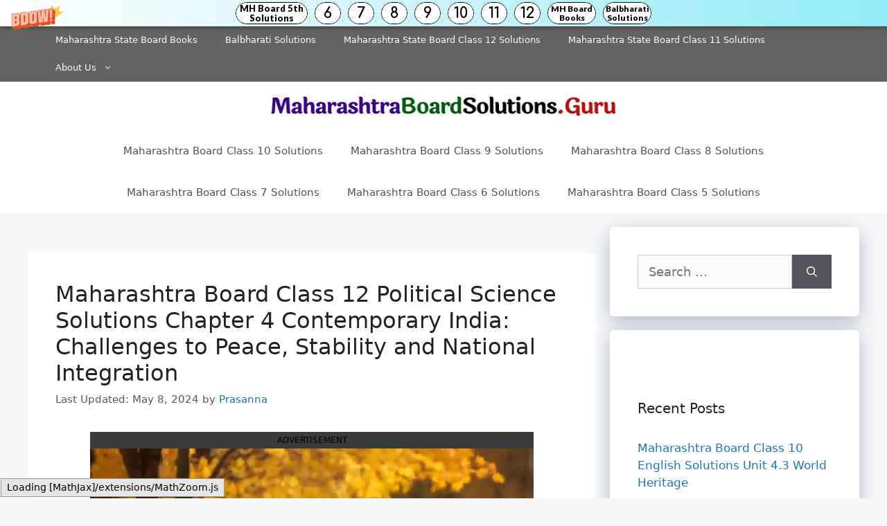

--- FILE ---
content_type: text/html; charset=UTF-8
request_url: https://maharashtraboardsolutions.guru/maharashtra-board-class-12-political-science-solutions-chapter-4/
body_size: 15965
content:
<!DOCTYPE html><html lang="en-US"><head><meta charset="UTF-8"><title>Maharashtra Board Class 12 Political Science Solutions Chapter 4 Contemporary India: Challenges to Peace, Stability and National Integration &#8211; Maharashtra Board Solutions</title><meta name='robots' content='max-image-preview:large' /><style>img:is([sizes="auto" i],[sizes^="auto," i]){contain-intrinsic-size:3000px 1500px}</style><meta name="viewport" content="width=device-width, initial-scale=1"><link rel='dns-prefetch' href='//stats.wp.com' /><link href='https://fonts.gstatic.com' crossorigin='anonymous' rel='preconnect' /><link href='https://fonts.googleapis.com' rel='preconnect' /><link href='https://connect.facebook.net' rel='preconnect' /><link href='https://www.google-analytics.com' rel='preconnect' /><link href='https://www.googletagmanager.com' rel='preconnect' /><link rel="alternate" type="application/rss+xml" title="Maharashtra Board Solutions &raquo; Feed" href="https://maharashtraboardsolutions.guru/feed/" /><link rel="alternate" type="application/rss+xml" title="Maharashtra Board Solutions &raquo; Comments Feed" href="https://maharashtraboardsolutions.guru/comments/feed/" /><link rel='stylesheet' id='wp-block-library-css' href='https://maharashtraboardsolutions.guru/wp-includes/css/dist/block-library/style.min.css' media='all' /><link rel='stylesheet' id='mediaelement-css' href='https://maharashtraboardsolutions.guru/wp-includes/js/mediaelement/mediaelementplayer-legacy.min.css' media='all' /><link rel='stylesheet' id='wp-mediaelement-css' href='https://maharashtraboardsolutions.guru/wp-includes/js/mediaelement/wp-mediaelement.min.css' media='all' /><style id='jetpack-sharing-buttons-style-inline-css'>.jetpack-sharing-buttons__services-list{display:flex;flex-direction:row;flex-wrap:wrap;gap:0;list-style-type:none;margin:5px;padding:0}.jetpack-sharing-buttons__services-list.has-small-icon-size{font-size:12px}.jetpack-sharing-buttons__services-list.has-normal-icon-size{font-size:16px}.jetpack-sharing-buttons__services-list.has-large-icon-size{font-size:24px}.jetpack-sharing-buttons__services-list.has-huge-icon-size{font-size:36px}@media print{.jetpack-sharing-buttons__services-list{display:none!important}}.editor-styles-wrapper .wp-block-jetpack-sharing-buttons{gap:0;padding-inline-start:0}ul.jetpack-sharing-buttons__services-list.has-background{padding:1.25em 2.375em}</style><style id='classic-theme-styles-inline-css'>/*! This file is auto-generated */
.wp-block-button__link{color:#fff;background-color:#32373c;border-radius:9999px;box-shadow:none;text-decoration:none;padding:calc(.667em + 2px) calc(1.333em + 2px);font-size:1.125em}.wp-block-file__button{background:#32373c;color:#fff;text-decoration:none}</style><style id='global-styles-inline-css'>:root{--wp--preset--aspect-ratio--square:1;--wp--preset--aspect-ratio--4-3:4/3;--wp--preset--aspect-ratio--3-4:3/4;--wp--preset--aspect-ratio--3-2:3/2;--wp--preset--aspect-ratio--2-3:2/3;--wp--preset--aspect-ratio--16-9:16/9;--wp--preset--aspect-ratio--9-16:9/16;--wp--preset--color--black:#000;--wp--preset--color--cyan-bluish-gray:#abb8c3;--wp--preset--color--white:#fff;--wp--preset--color--pale-pink:#f78da7;--wp--preset--color--vivid-red:#cf2e2e;--wp--preset--color--luminous-vivid-orange:#ff6900;--wp--preset--color--luminous-vivid-amber:#fcb900;--wp--preset--color--light-green-cyan:#7bdcb5;--wp--preset--color--vivid-green-cyan:#00d084;--wp--preset--color--pale-cyan-blue:#8ed1fc;--wp--preset--color--vivid-cyan-blue:#0693e3;--wp--preset--color--vivid-purple:#9b51e0;--wp--preset--color--contrast:var(--contrast);--wp--preset--color--contrast-2:var(--contrast-2);--wp--preset--color--contrast-3:var(--contrast-3);--wp--preset--color--base:var(--base);--wp--preset--color--base-2:var(--base-2);--wp--preset--color--base-3:var(--base-3);--wp--preset--color--accent:var(--accent);--wp--preset--gradient--vivid-cyan-blue-to-vivid-purple:linear-gradient(135deg,rgba(6,147,227,1) 0%,#9b51e0 100%);--wp--preset--gradient--light-green-cyan-to-vivid-green-cyan:linear-gradient(135deg,#7adcb4 0%,#00d082 100%);--wp--preset--gradient--luminous-vivid-amber-to-luminous-vivid-orange:linear-gradient(135deg,rgba(252,185,0,1) 0%,rgba(255,105,0,1) 100%);--wp--preset--gradient--luminous-vivid-orange-to-vivid-red:linear-gradient(135deg,rgba(255,105,0,1) 0%,#cf2e2e 100%);--wp--preset--gradient--very-light-gray-to-cyan-bluish-gray:linear-gradient(135deg,#eee 0%,#a9b8c3 100%);--wp--preset--gradient--cool-to-warm-spectrum:linear-gradient(135deg,#4aeadc 0%,#9778d1 20%,#cf2aba 40%,#ee2c82 60%,#fb6962 80%,#fef84c 100%);--wp--preset--gradient--blush-light-purple:linear-gradient(135deg,#ffceec 0%,#9896f0 100%);--wp--preset--gradient--blush-bordeaux:linear-gradient(135deg,#fecda5 0%,#fe2d2d 50%,#6b003e 100%);--wp--preset--gradient--luminous-dusk:linear-gradient(135deg,#ffcb70 0%,#c751c0 50%,#4158d0 100%);--wp--preset--gradient--pale-ocean:linear-gradient(135deg,#fff5cb 0%,#b6e3d4 50%,#33a7b5 100%);--wp--preset--gradient--electric-grass:linear-gradient(135deg,#caf880 0%,#71ce7e 100%);--wp--preset--gradient--midnight:linear-gradient(135deg,#020381 0%,#2874fc 100%);--wp--preset--font-size--small:13px;--wp--preset--font-size--medium:20px;--wp--preset--font-size--large:36px;--wp--preset--font-size--x-large:42px;--wp--preset--spacing--20:.44rem;--wp--preset--spacing--30:.67rem;--wp--preset--spacing--40:1rem;--wp--preset--spacing--50:1.5rem;--wp--preset--spacing--60:2.25rem;--wp--preset--spacing--70:3.38rem;--wp--preset--spacing--80:5.06rem;--wp--preset--shadow--natural:6px 6px 9px rgba(0,0,0,.2);--wp--preset--shadow--deep:12px 12px 50px rgba(0,0,0,.4);--wp--preset--shadow--sharp:6px 6px 0px rgba(0,0,0,.2);--wp--preset--shadow--outlined:6px 6px 0px -3px rgba(255,255,255,1),6px 6px rgba(0,0,0,1);--wp--preset--shadow--crisp:6px 6px 0px rgba(0,0,0,1)}:root :where(.is-layout-flow)>:first-child{margin-block-start:0}:root :where(.is-layout-flow)>:last-child{margin-block-end:0}:root :where(.is-layout-flow)>*{margin-block-start:24px;margin-block-end:0}:root :where(.is-layout-constrained)>:first-child{margin-block-start:0}:root :where(.is-layout-constrained)>:last-child{margin-block-end:0}:root :where(.is-layout-constrained)>*{margin-block-start:24px;margin-block-end:0}:root :where(.is-layout-flex){gap:24px}:root :where(.is-layout-grid){gap:24px}body .is-layout-flex{display:flex}.is-layout-flex{flex-wrap:wrap;align-items:center}.is-layout-flex>:is(*,div){margin:0}body .is-layout-grid{display:grid}.is-layout-grid>:is(*,div){margin:0}.has-black-color{color:var(--wp--preset--color--black) !important}.has-cyan-bluish-gray-color{color:var(--wp--preset--color--cyan-bluish-gray) !important}.has-white-color{color:var(--wp--preset--color--white) !important}.has-pale-pink-color{color:var(--wp--preset--color--pale-pink) !important}.has-vivid-red-color{color:var(--wp--preset--color--vivid-red) !important}.has-luminous-vivid-orange-color{color:var(--wp--preset--color--luminous-vivid-orange) !important}.has-luminous-vivid-amber-color{color:var(--wp--preset--color--luminous-vivid-amber) !important}.has-light-green-cyan-color{color:var(--wp--preset--color--light-green-cyan) !important}.has-vivid-green-cyan-color{color:var(--wp--preset--color--vivid-green-cyan) !important}.has-pale-cyan-blue-color{color:var(--wp--preset--color--pale-cyan-blue) !important}.has-vivid-cyan-blue-color{color:var(--wp--preset--color--vivid-cyan-blue) !important}.has-vivid-purple-color{color:var(--wp--preset--color--vivid-purple) !important}.has-contrast-color{color:var(--wp--preset--color--contrast) !important}.has-contrast-2-color{color:var(--wp--preset--color--contrast-2) !important}.has-contrast-3-color{color:var(--wp--preset--color--contrast-3) !important}.has-base-color{color:var(--wp--preset--color--base) !important}.has-base-2-color{color:var(--wp--preset--color--base-2) !important}.has-base-3-color{color:var(--wp--preset--color--base-3) !important}.has-accent-color{color:var(--wp--preset--color--accent) !important}.has-black-background-color{background-color:var(--wp--preset--color--black) !important}.has-cyan-bluish-gray-background-color{background-color:var(--wp--preset--color--cyan-bluish-gray) !important}.has-white-background-color{background-color:var(--wp--preset--color--white) !important}.has-pale-pink-background-color{background-color:var(--wp--preset--color--pale-pink) !important}.has-vivid-red-background-color{background-color:var(--wp--preset--color--vivid-red) !important}.has-luminous-vivid-orange-background-color{background-color:var(--wp--preset--color--luminous-vivid-orange) !important}.has-luminous-vivid-amber-background-color{background-color:var(--wp--preset--color--luminous-vivid-amber) !important}.has-light-green-cyan-background-color{background-color:var(--wp--preset--color--light-green-cyan) !important}.has-vivid-green-cyan-background-color{background-color:var(--wp--preset--color--vivid-green-cyan) !important}.has-pale-cyan-blue-background-color{background-color:var(--wp--preset--color--pale-cyan-blue) !important}.has-vivid-cyan-blue-background-color{background-color:var(--wp--preset--color--vivid-cyan-blue) !important}.has-vivid-purple-background-color{background-color:var(--wp--preset--color--vivid-purple) !important}.has-contrast-background-color{background-color:var(--wp--preset--color--contrast) !important}.has-contrast-2-background-color{background-color:var(--wp--preset--color--contrast-2) !important}.has-contrast-3-background-color{background-color:var(--wp--preset--color--contrast-3) !important}.has-base-background-color{background-color:var(--wp--preset--color--base) !important}.has-base-2-background-color{background-color:var(--wp--preset--color--base-2) !important}.has-base-3-background-color{background-color:var(--wp--preset--color--base-3) !important}.has-accent-background-color{background-color:var(--wp--preset--color--accent) !important}.has-black-border-color{border-color:var(--wp--preset--color--black) !important}.has-cyan-bluish-gray-border-color{border-color:var(--wp--preset--color--cyan-bluish-gray) !important}.has-white-border-color{border-color:var(--wp--preset--color--white) !important}.has-pale-pink-border-color{border-color:var(--wp--preset--color--pale-pink) !important}.has-vivid-red-border-color{border-color:var(--wp--preset--color--vivid-red) !important}.has-luminous-vivid-orange-border-color{border-color:var(--wp--preset--color--luminous-vivid-orange) !important}.has-luminous-vivid-amber-border-color{border-color:var(--wp--preset--color--luminous-vivid-amber) !important}.has-light-green-cyan-border-color{border-color:var(--wp--preset--color--light-green-cyan) !important}.has-vivid-green-cyan-border-color{border-color:var(--wp--preset--color--vivid-green-cyan) !important}.has-pale-cyan-blue-border-color{border-color:var(--wp--preset--color--pale-cyan-blue) !important}.has-vivid-cyan-blue-border-color{border-color:var(--wp--preset--color--vivid-cyan-blue) !important}.has-vivid-purple-border-color{border-color:var(--wp--preset--color--vivid-purple) !important}.has-contrast-border-color{border-color:var(--wp--preset--color--contrast) !important}.has-contrast-2-border-color{border-color:var(--wp--preset--color--contrast-2) !important}.has-contrast-3-border-color{border-color:var(--wp--preset--color--contrast-3) !important}.has-base-border-color{border-color:var(--wp--preset--color--base) !important}.has-base-2-border-color{border-color:var(--wp--preset--color--base-2) !important}.has-base-3-border-color{border-color:var(--wp--preset--color--base-3) !important}.has-accent-border-color{border-color:var(--wp--preset--color--accent) !important}.has-vivid-cyan-blue-to-vivid-purple-gradient-background{background:var(--wp--preset--gradient--vivid-cyan-blue-to-vivid-purple) !important}.has-light-green-cyan-to-vivid-green-cyan-gradient-background{background:var(--wp--preset--gradient--light-green-cyan-to-vivid-green-cyan) !important}.has-luminous-vivid-amber-to-luminous-vivid-orange-gradient-background{background:var(--wp--preset--gradient--luminous-vivid-amber-to-luminous-vivid-orange) !important}.has-luminous-vivid-orange-to-vivid-red-gradient-background{background:var(--wp--preset--gradient--luminous-vivid-orange-to-vivid-red) !important}.has-very-light-gray-to-cyan-bluish-gray-gradient-background{background:var(--wp--preset--gradient--very-light-gray-to-cyan-bluish-gray) !important}.has-cool-to-warm-spectrum-gradient-background{background:var(--wp--preset--gradient--cool-to-warm-spectrum) !important}.has-blush-light-purple-gradient-background{background:var(--wp--preset--gradient--blush-light-purple) !important}.has-blush-bordeaux-gradient-background{background:var(--wp--preset--gradient--blush-bordeaux) !important}.has-luminous-dusk-gradient-background{background:var(--wp--preset--gradient--luminous-dusk) !important}.has-pale-ocean-gradient-background{background:var(--wp--preset--gradient--pale-ocean) !important}.has-electric-grass-gradient-background{background:var(--wp--preset--gradient--electric-grass) !important}.has-midnight-gradient-background{background:var(--wp--preset--gradient--midnight) !important}.has-small-font-size{font-size:var(--wp--preset--font-size--small) !important}.has-medium-font-size{font-size:var(--wp--preset--font-size--medium) !important}.has-large-font-size{font-size:var(--wp--preset--font-size--large) !important}.has-x-large-font-size{font-size:var(--wp--preset--font-size--x-large) !important}:root :where(.wp-block-pullquote){font-size:1.5em;line-height:1.6}</style><link rel='stylesheet' id='generate-style-css' href='https://maharashtraboardsolutions.guru/wp-content/themes/generatepress/assets/css/main.min.css' media='all' /><style id='generate-style-inline-css'>body{background-color:#f7f8f9;color:#222}a{color:#1e73be}a:hover,a:focus,a:active{color:#000}.wp-block-group__inner-container{max-width:1200px;margin-left:auto;margin-right:auto}.site-header .header-image{width:500px}:root{--contrast:#222;--contrast-2:#575760;--contrast-3:#b2b2be;--base:#f0f0f0;--base-2:#f7f8f9;--base-3:#fff;--accent:#1e73be}:root .has-contrast-color{color:var(--contrast)}:root .has-contrast-background-color{background-color:var(--contrast)}:root .has-contrast-2-color{color:var(--contrast-2)}:root .has-contrast-2-background-color{background-color:var(--contrast-2)}:root .has-contrast-3-color{color:var(--contrast-3)}:root .has-contrast-3-background-color{background-color:var(--contrast-3)}:root .has-base-color{color:var(--base)}:root .has-base-background-color{background-color:var(--base)}:root .has-base-2-color{color:var(--base-2)}:root .has-base-2-background-color{background-color:var(--base-2)}:root .has-base-3-color{color:var(--base-3)}:root .has-base-3-background-color{background-color:var(--base-3)}:root .has-accent-color{color:var(--accent)}:root .has-accent-background-color{background-color:var(--accent)}body,button,input,select,textarea{font-family:-apple-system,system-ui,BlinkMacSystemFont,"Segoe UI",Helvetica,Arial,sans-serif,"Apple Color Emoji","Segoe UI Emoji","Segoe UI Symbol";font-size:18px}body{line-height:1.5}.entry-content>[class*=wp-block-]:not(:last-child):not(.wp-block-heading){margin-bottom:1.5em}.main-navigation .main-nav ul ul li a{font-size:14px}.sidebar .widget,.footer-widgets .widget{font-size:17px}h1{font-size:32px}h2{font-size:30px}h3{font-size:25px}h4{font-size:20px}@media (max-width:768px){h1{font-size:31px}h2{font-size:27px}h3{font-size:24px}h4{font-size:22px}h5{font-size:19px}}.top-bar{background-color:#636363;color:#fff}.top-bar a{color:#fff}.top-bar a:hover{color:#303030}.site-header{background-color:#fff}.main-title a,.main-title a:hover{color:#222}.site-description{color:#757575}.mobile-menu-control-wrapper .menu-toggle,.mobile-menu-control-wrapper .menu-toggle:hover,.mobile-menu-control-wrapper .menu-toggle:focus,.has-inline-mobile-toggle #site-navigation.toggled{background-color:rgba(0,0,0,.02)}.main-navigation,.main-navigation ul ul{background-color:#fff}.main-navigation .main-nav ul li a,.main-navigation .menu-toggle,.main-navigation .menu-bar-items{color:#515151}.main-navigation .main-nav ul li:not([class*=current-menu-]):hover>a,.main-navigation .main-nav ul li:not([class*=current-menu-]):focus>a,.main-navigation .main-nav ul li.sfHover:not([class*=current-menu-])>a,.main-navigation .menu-bar-item:hover>a,.main-navigation .menu-bar-item.sfHover>a{color:#7a8896;background-color:#fff}button.menu-toggle:hover,button.menu-toggle:focus{color:#515151}.main-navigation .main-nav ul li[class*=current-menu-]>a{color:#7a8896;background-color:#fff}.navigation-search input[type=search],.navigation-search input[type=search]:active,.navigation-search input[type=search]:focus,.main-navigation .main-nav ul li.search-item.active>a,.main-navigation .menu-bar-items .search-item.active>a{color:#7a8896;background-color:#fff}.main-navigation ul ul{background-color:#eaeaea}.main-navigation .main-nav ul ul li a{color:#515151}.main-navigation .main-nav ul ul li:not([class*=current-menu-]):hover>a,.main-navigation .main-nav ul ul li:not([class*=current-menu-]):focus>a,.main-navigation .main-nav ul ul li.sfHover:not([class*=current-menu-])>a{color:#7a8896;background-color:#eaeaea}.main-navigation .main-nav ul ul li[class*=current-menu-]>a{color:#7a8896;background-color:#eaeaea}.separate-containers .inside-article,.separate-containers .comments-area,.separate-containers .page-header,.one-container .container,.separate-containers .paging-navigation,.inside-page-header{background-color:#fff}.entry-title a{color:#222}.entry-title a:hover{color:#55555e}.entry-meta{color:#595959}.sidebar .widget{background-color:#fff}.footer-widgets{background-color:#fff}.footer-widgets .widget-title{color:#000}.site-info{color:#fff;background-color:#55555e}.site-info a{color:#fff}.site-info a:hover{color:#d3d3d3}.footer-bar .widget_nav_menu .current-menu-item a{color:#d3d3d3}input[type=text],input[type=email],input[type=url],input[type=password],input[type=search],input[type=tel],input[type=number],textarea,select{color:#666;background-color:#fafafa;border-color:#ccc}input[type=text]:focus,input[type=email]:focus,input[type=url]:focus,input[type=password]:focus,input[type=search]:focus,input[type=tel]:focus,input[type=number]:focus,textarea:focus,select:focus{color:#666;background-color:#fff;border-color:#bfbfbf}button,html input[type=button],input[type=reset],input[type=submit],a.button,a.wp-block-button__link:not(.has-background){color:#fff;background-color:#55555e}button:hover,html input[type=button]:hover,input[type=reset]:hover,input[type=submit]:hover,a.button:hover,button:focus,html input[type=button]:focus,input[type=reset]:focus,input[type=submit]:focus,a.button:focus,a.wp-block-button__link:not(.has-background):active,a.wp-block-button__link:not(.has-background):focus,a.wp-block-button__link:not(.has-background):hover{color:#fff;background-color:#3f4047}a.generate-back-to-top{background-color:rgba(0,0,0,.4);color:#fff}a.generate-back-to-top:hover,a.generate-back-to-top:focus{background-color:rgba(0,0,0,.6);color:#fff}:root{--gp-search-modal-bg-color:var(--base-3);--gp-search-modal-text-color:var(--contrast);--gp-search-modal-overlay-bg-color:rgba(0,0,0,.2)}@media (max-width:768px){.main-navigation .menu-bar-item:hover>a,.main-navigation .menu-bar-item.sfHover>a{background:0 0;color:#515151}}.nav-below-header .main-navigation .inside-navigation.grid-container,.nav-above-header .main-navigation .inside-navigation.grid-container{padding:0 20px}.site-main .wp-block-group__inner-container{padding:40px}.separate-containers .paging-navigation{padding-top:20px;padding-bottom:20px}.entry-content .alignwide,body:not(.no-sidebar) .entry-content .alignfull{margin-left:-40px;width:calc(100% + 80px);max-width:calc(100% + 80px)}.rtl .menu-item-has-children .dropdown-menu-toggle{padding-left:20px}.rtl .main-navigation .main-nav ul li.menu-item-has-children>a{padding-right:20px}@media (max-width:768px){.separate-containers .inside-article,.separate-containers .comments-area,.separate-containers .page-header,.separate-containers .paging-navigation,.one-container .site-content,.inside-page-header{padding:30px}.site-main .wp-block-group__inner-container{padding:30px}.inside-top-bar{padding-right:30px;padding-left:30px}.inside-header{padding-right:30px;padding-left:30px}.widget-area .widget{padding-top:30px;padding-right:30px;padding-bottom:30px;padding-left:30px}.footer-widgets-container{padding-top:30px;padding-right:30px;padding-bottom:30px;padding-left:30px}.inside-site-info{padding-right:30px;padding-left:30px}.entry-content .alignwide,body:not(.no-sidebar) .entry-content .alignfull{margin-left:-30px;width:calc(100% + 60px);max-width:calc(100% + 60px)}.one-container .site-main .paging-navigation{margin-bottom:20px}}.is-right-sidebar{width:30%}.is-left-sidebar{width:30%}.site-content .content-area{width:70%}@media (max-width:768px){.main-navigation .menu-toggle,.sidebar-nav-mobile:not(#sticky-placeholder){display:block}.main-navigation ul,.gen-sidebar-nav,.main-navigation:not(.slideout-navigation):not(.toggled) .main-nav>ul,.has-inline-mobile-toggle #site-navigation .inside-navigation>*:not(.navigation-search):not(.main-nav){display:none}.nav-align-right .inside-navigation,.nav-align-center .inside-navigation{justify-content:space-between}}</style><link rel='stylesheet' id='generate-secondary-nav-css' href='https://maharashtraboardsolutions.guru/wp-content/plugins/gp-premium/secondary-nav/functions/css/main.min.css' media='all' /><style id='generate-secondary-nav-inline-css'>.secondary-navigation{background-color:#636363}.secondary-nav-below-header .secondary-navigation .inside-navigation.grid-container,.secondary-nav-above-header .secondary-navigation .inside-navigation.grid-container{padding:0 20px}.secondary-navigation .main-nav ul li a,.secondary-navigation .menu-toggle,.secondary-menu-bar-items .menu-bar-item>a{color:#fff}.secondary-navigation .secondary-menu-bar-items{color:#fff}button.secondary-menu-toggle:hover,button.secondary-menu-toggle:focus{color:#fff}.widget-area .secondary-navigation{margin-bottom:20px}.secondary-navigation ul ul{background-color:#303030;top:auto}.secondary-navigation .main-nav ul ul li a{color:#fff}.secondary-navigation .main-nav ul li:hover>a,.secondary-navigation .main-nav ul li:focus>a,.secondary-navigation .main-nav ul li.sfHover>a,.secondary-menu-bar-items .menu-bar-item:hover>a{color:#fff;background-color:#303030}.secondary-navigation .main-nav ul ul li:hover>a,.secondary-navigation .main-nav ul ul li:focus>a,.secondary-navigation .main-nav ul ul li.sfHover>a{color:#fff;background-color:#474747}.secondary-navigation .main-nav ul li[class*=current-menu-]>a,.secondary-navigation .main-nav ul li[class*=current-menu-]>a:hover,.secondary-navigation .main-nav ul li[class*=current-menu-].sfHover>a{color:#222;background-color:#fff}.secondary-navigation .main-nav ul ul li[class*=current-menu-]>a,.secondary-navigation .main-nav ul ul li[class*=current-menu-]>a:hover,.secondary-navigation .main-nav ul ul li[class*=current-menu-].sfHover>a{color:#fff;background-color:#474747}.secondary-navigation.toggled .dropdown-menu-toggle:before{display:none}@media (max-width:768px){.secondary-menu-bar-items .menu-bar-item:hover>a{background:0 0;color:#fff}}</style><link rel='stylesheet' id='generate-secondary-nav-mobile-css' href='https://maharashtraboardsolutions.guru/wp-content/plugins/gp-premium/secondary-nav/functions/css/main-mobile.min.css' media='all' /><link rel="https://api.w.org/" href="https://maharashtraboardsolutions.guru/wp-json/" /><link rel="alternate" title="JSON" type="application/json" href="https://maharashtraboardsolutions.guru/wp-json/wp/v2/posts/19455" /><link rel="EditURI" type="application/rsd+xml" title="RSD" href="https://maharashtraboardsolutions.guru/xmlrpc.php?rsd" /><meta name="generator" content="WordPress 6.7.4" /><link rel="canonical" href="https://maharashtraboardsolutions.guru/maharashtra-board-class-12-political-science-solutions-chapter-4/" /><link rel='shortlink' href='https://maharashtraboardsolutions.guru/?p=19455' /><link rel="alternate" title="oEmbed (JSON)" type="application/json+oembed" href="https://maharashtraboardsolutions.guru/wp-json/oembed/1.0/embed?url=https%3A%2F%2Fmaharashtraboardsolutions.guru%2Fmaharashtra-board-class-12-political-science-solutions-chapter-4%2F" /><link rel="alternate" title="oEmbed (XML)" type="text/xml+oembed" href="https://maharashtraboardsolutions.guru/wp-json/oembed/1.0/embed?url=https%3A%2F%2Fmaharashtraboardsolutions.guru%2Fmaharashtra-board-class-12-political-science-solutions-chapter-4%2F&#038;format=xml" /> <script data-ad-client="ca-pub-1015043025436353" async src="https://pagead2.googlesyndication.com/pagead/js/adsbygoogle.js"></script> <script defer src="[data-uri]"></script> <style>img#wpstats{display:none}</style><style id="wp-custom-css">.posted-on .updated{display:inline-block}.posted-on .updated+.entry-date{display:none}.posted-on .updated:before{content:"Last Updated: "}.inside-article{border-bottom:1px solid rgba(0,0,0,.05)}.sidebar .widget{box-shadow:rgba(23,43,99,.3) 0 7px 28px;border-radius:5px}.button.light{background-color:#e47249;border-radius:50px;font-weight:700}.button.light:hover{background:#fff;color:#222}@media (min-width:769px){.post-image-aligned-left .post-image img{margin-top:-20px;border-radius:10px;box-shadow:rgba(23,43,99,.2) 0 7px 28px!important}}@media(max-width:769px){.inside-article .post-image a img{margin:-1.1em 1em 0 0 !important}}.alsoread{font-weight:900;border:1px solid #dcdee3;border-radius:5px;box-shadow:0 4px 15px rgba(0,0,0,.1);color:#16a085;padding:15px;background:linear-gradient(to right,#eee,#eee);border-left:3px solid #b11f24;font-size:20px}.single-post h2:before{background:var(--links);content:'';display:block;height:10px;margin:1.8em 0 .6em;width:120px;position:relative}code{background:rgba(0,0,0,.05);padding:2px 5px;border-radius:5px;font-size:inherit;font-family:inherit;font-weight:700}pre.wp-block-code code{background:none!important;font-weight:400!important}#wpsp_widget-3,#wpsp_widget-4{margin-bottom:25px;padding-top:10px}#wpsp_widget-3 a,#wpsp_widget-4 a{font-weight:600}#wpsp_widget-3 h2,#wpsp_widget-4 h2{text-align:center;font-size:25px;margin-bottom:10px}.inside-article .wp-block-image figcaption,.wp-block-table>figcaption{text-align:center;font-size:15px;color:#95a5a6}.wp-block-image img{border-radius:5px;box-shadow:rgba(23,43,99,.2) 0 7px 28px!important}.wp-block-image.my-class img{box-shadow:none!important;border:none}.wp-show-posts-image img{width:230px;height:150px}.entry-content a:not(.button):not(.wp-block-button__link):not(.gb-button){text-decoration:none;background-image:linear-gradient(transparent 2px,#2ed392 2px,#2ed392 4px,transparent 4px),linear-gradient(transparent 2px,#d8dce9 2px,#d8dce9 4px,transparent 4px);background-size:0% 6px,100% 6px;background-position:0 bottom,0 bottom;transition:background-size .3s ease-in-out;background-repeat:no-repeat;padding-bottom:4px;font-weight:700}.entry-content a:hover:not(.button):not(.wp-block-button__link){color:#115cfa;background-size:100% 6px}blockquote{background:#dcdcdc54;border-left:3px solid #b11f24;padding:15px;font-style:inherit;font-size:18px;margin:0 0 1.5em}p.schema-faq-answer{margin-bottom:.5em}.sidebar-product a{font-size:15px;font-weight:700;color:#fff !important;border-bottom:2px solid rgba(155,142,240,1)}#text-14{background:#8e2de2;background:-webkit-linear-gradient(to right,#4a00e0,#8e2de2);background:linear-gradient(to right,#4a00e0,#8e2de2);color:#fff}</style></head><body class="post-template-default single single-post postid-19455 single-format-standard wp-custom-logo wp-embed-responsive post-image-above-header post-image-aligned-center secondary-nav-above-header secondary-nav-aligned-right sticky-menu-fade right-sidebar nav-below-header separate-containers header-aligned-center dropdown-hover" itemtype="https://schema.org/Blog" itemscope> <a class="screen-reader-text skip-link" href="#content" title="Skip to content">Skip to content</a><nav id="secondary-navigation" class="secondary-navigation" itemtype="https://schema.org/SiteNavigationElement" itemscope="itemscope"><div class="inside-navigation grid-container grid-parent"> <button class="menu-toggle secondary-menu-toggle"> <span class="gp-icon icon-menu-bars"><svg viewBox="0 0 512 512" aria-hidden="true" xmlns="http://www.w3.org/2000/svg" width="1em" height="1em"><path d="M0 96c0-13.255 10.745-24 24-24h464c13.255 0 24 10.745 24 24s-10.745 24-24 24H24c-13.255 0-24-10.745-24-24zm0 160c0-13.255 10.745-24 24-24h464c13.255 0 24 10.745 24 24s-10.745 24-24 24H24c-13.255 0-24-10.745-24-24zm0 160c0-13.255 10.745-24 24-24h464c13.255 0 24 10.745 24 24s-10.745 24-24 24H24c-13.255 0-24-10.745-24-24z" /></svg><svg viewBox="0 0 512 512" aria-hidden="true" xmlns="http://www.w3.org/2000/svg" width="1em" height="1em"><path d="M71.029 71.029c9.373-9.372 24.569-9.372 33.942 0L256 222.059l151.029-151.03c9.373-9.372 24.569-9.372 33.942 0 9.372 9.373 9.372 24.569 0 33.942L289.941 256l151.03 151.029c9.372 9.373 9.372 24.569 0 33.942-9.373 9.372-24.569 9.372-33.942 0L256 289.941l-151.029 151.03c-9.373 9.372-24.569 9.372-33.942 0-9.372-9.373-9.372-24.569 0-33.942L222.059 256 71.029 104.971c-9.372-9.373-9.372-24.569 0-33.942z" /></svg></span><span class="mobile-menu">Menu</span> </button><div class="main-nav"><ul id="menu-header" class=" secondary-menu sf-menu"><li id="menu-item-24848" class="menu-item menu-item-type-custom menu-item-object-custom menu-item-24848"><a href="https://maharashtraboardsolutions.guru/maharashtra-state-board-books/">Maharashtra State Board Books</a></li><li id="menu-item-25076" class="menu-item menu-item-type-custom menu-item-object-custom menu-item-25076"><a href="https://maharashtraboardsolutions.guru/balbharti-solutions/">Balbharati Solutions</a></li><li id="menu-item-24849" class="menu-item menu-item-type-custom menu-item-object-custom menu-item-24849"><a href="https://maharashtraboardsolutions.guru/maharashtra-state-board-class-12-textbook-solutions/">Maharashtra State Board Class 12 Solutions</a></li><li id="menu-item-24850" class="menu-item menu-item-type-custom menu-item-object-custom menu-item-24850"><a href="https://maharashtraboardsolutions.guru/maharashtra-state-board-class-11-textbook-solutions/">Maharashtra State Board Class 11 Solutions</a></li><li id="menu-item-34382" class="menu-item menu-item-type-post_type menu-item-object-page menu-item-has-children menu-item-34382"><a href="https://maharashtraboardsolutions.guru/about-us/">About Us<span role="presentation" class="dropdown-menu-toggle"><span class="gp-icon icon-arrow"><svg viewBox="0 0 330 512" aria-hidden="true" xmlns="http://www.w3.org/2000/svg" width="1em" height="1em"><path d="M305.913 197.085c0 2.266-1.133 4.815-2.833 6.514L171.087 335.593c-1.7 1.7-4.249 2.832-6.515 2.832s-4.815-1.133-6.515-2.832L26.064 203.599c-1.7-1.7-2.832-4.248-2.832-6.514s1.132-4.816 2.832-6.515l14.162-14.163c1.7-1.699 3.966-2.832 6.515-2.832 2.266 0 4.815 1.133 6.515 2.832l111.316 111.317 111.316-111.317c1.7-1.699 4.249-2.832 6.515-2.832s4.815 1.133 6.515 2.832l14.162 14.163c1.7 1.7 2.833 4.249 2.833 6.515z" /></svg></span></span></a><ul class="sub-menu"><li id="menu-item-34379" class="menu-item menu-item-type-post_type menu-item-object-page menu-item-34379"><a href="https://maharashtraboardsolutions.guru/privacy-policy/">Privacy Policy</a></li><li id="menu-item-34380" class="menu-item menu-item-type-post_type menu-item-object-page menu-item-34380"><a href="https://maharashtraboardsolutions.guru/disclaimer/">Disclaimer</a></li><li id="menu-item-34381" class="menu-item menu-item-type-post_type menu-item-object-page menu-item-34381"><a href="https://maharashtraboardsolutions.guru/contact-us/">Contact Us</a></li></ul></li></ul></div></div></nav><header class="site-header" id="masthead" aria-label="Site"  itemtype="https://schema.org/WPHeader" itemscope><div class="inside-header grid-container"><div class="site-logo"> <a href="https://maharashtraboardsolutions.guru/" rel="home"> <img  class="header-image is-logo-image" alt="Maharashtra Board Solutions" src="https://maharashtraboardsolutions.guru/wp-content/uploads/2021/09/cropped-Maharashtra-Board-Solutions-3.png" width="494" height="30" /> </a></div></div></header><nav class="main-navigation nav-align-center sub-menu-right" id="site-navigation" aria-label="Primary"  itemtype="https://schema.org/SiteNavigationElement" itemscope><div class="inside-navigation grid-container"> <button class="menu-toggle" aria-controls="primary-menu" aria-expanded="false"> <span class="gp-icon icon-menu-bars"><svg viewBox="0 0 512 512" aria-hidden="true" xmlns="http://www.w3.org/2000/svg" width="1em" height="1em"><path d="M0 96c0-13.255 10.745-24 24-24h464c13.255 0 24 10.745 24 24s-10.745 24-24 24H24c-13.255 0-24-10.745-24-24zm0 160c0-13.255 10.745-24 24-24h464c13.255 0 24 10.745 24 24s-10.745 24-24 24H24c-13.255 0-24-10.745-24-24zm0 160c0-13.255 10.745-24 24-24h464c13.255 0 24 10.745 24 24s-10.745 24-24 24H24c-13.255 0-24-10.745-24-24z" /></svg><svg viewBox="0 0 512 512" aria-hidden="true" xmlns="http://www.w3.org/2000/svg" width="1em" height="1em"><path d="M71.029 71.029c9.373-9.372 24.569-9.372 33.942 0L256 222.059l151.029-151.03c9.373-9.372 24.569-9.372 33.942 0 9.372 9.373 9.372 24.569 0 33.942L289.941 256l151.03 151.029c9.372 9.373 9.372 24.569 0 33.942-9.373 9.372-24.569 9.372-33.942 0L256 289.941l-151.029 151.03c-9.373 9.372-24.569 9.372-33.942 0-9.372-9.373-9.372-24.569 0-33.942L222.059 256 71.029 104.971c-9.372-9.373-9.372-24.569 0-33.942z" /></svg></span><span class="mobile-menu">Menu</span> </button><div id="primary-menu" class="main-nav"><ul id="menu-top" class=" menu sf-menu"><li id="menu-item-2862" class="menu-item menu-item-type-custom menu-item-object-custom menu-item-2862"><a href="https://maharashtraboardsolutions.guru/maharashtra-state-board-class-10-textbook-solutions/">Maharashtra Board Class 10 Solutions</a></li><li id="menu-item-9182" class="menu-item menu-item-type-custom menu-item-object-custom menu-item-9182"><a href="https://maharashtraboardsolutions.guru/maharashtra-state-board-class-9-textbook-solutions/">Maharashtra Board Class 9 Solutions</a></li><li id="menu-item-9184" class="menu-item menu-item-type-custom menu-item-object-custom menu-item-9184"><a href="https://maharashtraboardsolutions.guru/maharashtra-state-board-class-8-textbook-solutions/">Maharashtra Board Class 8 Solutions</a></li><li id="menu-item-9185" class="menu-item menu-item-type-custom menu-item-object-custom menu-item-9185"><a href="https://maharashtraboardsolutions.guru/maharashtra-state-board-class-7-textbook-solutions/">Maharashtra Board Class 7 Solutions</a></li><li id="menu-item-9186" class="menu-item menu-item-type-custom menu-item-object-custom menu-item-9186"><a href="https://maharashtraboardsolutions.guru/maharashtra-state-board-class-6-textbook-solutions/">Maharashtra Board Class 6 Solutions</a></li><li id="menu-item-16438" class="menu-item menu-item-type-custom menu-item-object-custom menu-item-16438"><a href="https://maharashtraboardsolutions.guru/maharashtra-state-board-class-5-textbook-solutions/">Maharashtra Board Class 5 Solutions</a></li></ul></div></div></nav><div class="site grid-container container hfeed" id="page"><div class="site-content" id="content"><div class="content-area" id="primary"><main class="site-main" id="main"><article id="post-19455" class="post-19455 post type-post status-publish format-standard hentry category-class-12" itemtype="https://schema.org/CreativeWork" itemscope><div class="inside-article"><header class="entry-header"><h1 class="entry-title" itemprop="headline">Maharashtra Board Class 12 Political Science Solutions Chapter 4 Contemporary India: Challenges to Peace, Stability and National Integration</h1><div class="entry-meta"> <span class="posted-on"><time class="updated" datetime="2024-05-08T17:14:22+05:30" itemprop="dateModified">May 8, 2024</time><time class="entry-date published" datetime="2024-05-07T16:00:24+05:30" itemprop="datePublished">May 7, 2024</time></span> <span class="byline">by <span class="author vcard" itemprop="author" itemtype="https://schema.org/Person" itemscope><a class="url fn n" href="https://maharashtraboardsolutions.guru/author/prasanna/" title="View all posts by Prasanna" rel="author" itemprop="url"><span class="author-name" itemprop="name">Prasanna</span></a></span></span></div></header><div class="entry-content" itemprop="text"><div class='code-block code-block-4' style='margin: 8px 0; clear: both;'> <script defer id="AV653bf4b6bd0b6a9e490a4845" type="text/javascript" src="https://tg1.vidcrunch.com/api/adserver/spt?AV_TAGID=653bf4b6bd0b6a9e490a4845&AV_PUBLISHERID=651eab888a4de824960fde4b"></script></div><p>Balbharti <a href="https://maharashtraboardsolutions.guru/maharashtra-state-board-class-12-political-science-solutions/">Maharashtra State Board Class 12 Political Science Solutions</a> Chapter 4 Contemporary India: Challenges to Peace, Stability and National Integration Textbook Exercise Questions and Answers.</p><h2>Maharashtra State Board Class 12 Political Science Solutions Chapter 4 Contemporary India: Challenges to Peace, Stability and National Integration</h2><p><span style="color: #0000ff;">1. (A) Complete the following statements by selecting the appropriate option.</span></p><div class='code-block code-block-1' style='margin: 8px 0; clear: both;'> <script async src="https://pagead2.googlesyndication.com/pagead/js/adsbygoogle.js?client=ca-pub-1015043025436353"
     crossorigin="anonymous"></script>  <ins class="adsbygoogle"
 style="display:block"
 data-ad-client="ca-pub-1015043025436353"
 data-ad-slot="3953413332"
 data-ad-format="auto"
 data-full-width-responsive="true"></ins> <script>(adsbygoogle=window.adsbygoogle||[]).push({});</script></div><p>Question 1.<br /> Article had granted a ‘special status’ to Jammu and Kashmir.<br /> (a) 352<br /> (b) 360<br /> (c) 370<br /> (d) 110<br /> Answer:<br /> (c) 370</p><p><img decoding="async" class="" src="https://maharashtraboardsolutions.guru/wp-content/uploads/2021/07/Maharashtra-Board-Solutions.png" alt="Maharashtra Board Class 12 Political Science Solutions Chapter 4 Contemporary India: Challenges to Peace, Stability and National Integration" width="200" height="12" /></p><div class='code-block code-block-2' style='margin: 8px 0; clear: both;'> <script async src="https://pagead2.googlesyndication.com/pagead/js/adsbygoogle.js?client=ca-pub-1015043025436353"
     crossorigin="anonymous"></script>  <ins class="adsbygoogle"
 style="display:block"
 data-ad-client="ca-pub-1015043025436353"
 data-ad-slot="3953413332"
 data-ad-format="auto"
 data-full-width-responsive="true"></ins> <script>(adsbygoogle=window.adsbygoogle||[]).push({});</script></div><p>Question 2.<br /> Left wing Extremism originated in 1967 in<br /> (a) Nagaland<br /> (b) Jharkhand<br /> (c) Gadchiroli<br /> (d) Naxalbari<br /> Answer:<br /> (d) Naxalbari</p><p><span style="color: #0000ff;">(B) Identify the incorrect pair in every set and correct it.</span></p><div class='code-block code-block-3' style='margin: 8px 0; clear: both;'> <script async src="https://pagead2.googlesyndication.com/pagead/js/adsbygoogle.js?client=ca-pub-1015043025436353"
     crossorigin="anonymous"></script>  <ins class="adsbygoogle"
 style="display:block"
 data-ad-client="ca-pub-1015043025436353"
 data-ad-slot="3953413332"
 data-ad-format="auto"
 data-full-width-responsive="true"></ins> <script>(adsbygoogle=window.adsbygoogle||[]).push({});</script></div><p>Question 1.<br /> (a) Naxalism &#8211; Red Corridor<br /> (b) CPI (Maoist) &#8211; Uri attacks<br /> (c) Assam &#8211; Sons-of-soil movement<br /> Answer:<br /> (b) Jaish-e-Mohammed &#8211; Uri attacks</p><p>Question 2.<br /> (a) Boko Haram &#8211; Ireland<br /> (b) LTTE &#8211; Sri Lanka<br /> (c) ETA &#8211; Spain<br /> Answer:<br /> (a) Boko Haram &#8211; Nigeria<br /> OR<br /> IRA &#8211; Ireland</p><p><span style="color: #0000ff;">(C) Complete the following statements by using appropriate reason.</span></p><p>Question 1.<br /> The left wing extemists prevent execution and implementation of developmental work, because &#8230;&#8230;&#8230;&#8230;&#8230;..<br /> (i) they are against government.<br /> (ii) the opposition parties ask them to do so.<br /> (iii) they want to show that the government structure at field level is ineffective.<br /> Answer:<br /> (ii) the opposition parties ask them to do so.</p><p><img decoding="async" class="" src="https://maharashtraboardsolutions.guru/wp-content/uploads/2021/07/Maharashtra-Board-Solutions.png" alt="Maharashtra Board Class 12 Political Science Solutions Chapter 4 Contemporary India: Challenges to Peace, Stability and National Integration" width="200" height="12" /></p><p>Question 2.<br /> In 1990’s Kashmiri Pandits migrated from Kashmir valley, because &#8230;&#8230;&#8230;&#8230;&#8230;&#8230;&#8230;..<br /> (i) they weren’t from Kashmir.<br /> (ii) there was growth in Islamic militancy.<br /> (iii) there were no job opportunities for them.<br /> Answer:<br /> (i) they weren’t from Kashmir.</p><p><span style="color: #0000ff;">2. (A) Find the odd word.</span></p><p>Question 1.<br /> Terrorism, Naxalism, Nationalism, Extremism.<br /> Answer:<br /> Nationalism (not a violent activity)</p><p><span style="color: #0000ff;">(B) State the appropriate concept for the given statements.</span></p><p>Question 1.<br /> Threat use violence with an intention to create panic in the society.<br /> Answer:<br /> Terrorism</p><p>Question 2.<br /> Involvement of people in decision making process of State.<br /> Answer:<br /> Good Governance</p><p><span style="color: #0000ff;">3. (A) Complete the concept maps.</span></p><p>Question 1.<br /> <img fetchpriority="high" decoding="async" class="alignnone size-full wp-image-19456" src="https://maharashtraboardsolutions.guru/wp-content/uploads/2021/07/Maharashtra-Board-Class-12-Political-Science-Solutions-Chapter-4-Contemporary-India-Challenges-to-Peace-Stability-and-National-Integration-1.png" alt="Maharashtra Board Class 12 Political Science Solutions Chapter 4 Contemporary India Challenges to Peace, Stability and National Integration 1" width="412" height="219" srcset="https://maharashtraboardsolutions.guru/wp-content/uploads/2021/07/Maharashtra-Board-Class-12-Political-Science-Solutions-Chapter-4-Contemporary-India-Challenges-to-Peace-Stability-and-National-Integration-1.png 412w, https://maharashtraboardsolutions.guru/wp-content/uploads/2021/07/Maharashtra-Board-Class-12-Political-Science-Solutions-Chapter-4-Contemporary-India-Challenges-to-Peace-Stability-and-National-Integration-1-300x159.png 300w" sizes="(max-width: 412px) 100vw, 412px" /><br /> Answer:<br /> <img decoding="async" class="alignnone size-full wp-image-19457" src="https://maharashtraboardsolutions.guru/wp-content/uploads/2021/07/Maharashtra-Board-Class-12-Political-Science-Solutions-Chapter-4-Contemporary-India-Challenges-to-Peace-Stability-and-National-Integration-2.png" alt="Maharashtra Board Class 12 Political Science Solutions Chapter 4 Contemporary India Challenges to Peace, Stability and National Integration 2" width="683" height="288" srcset="https://maharashtraboardsolutions.guru/wp-content/uploads/2021/07/Maharashtra-Board-Class-12-Political-Science-Solutions-Chapter-4-Contemporary-India-Challenges-to-Peace-Stability-and-National-Integration-2.png 683w, https://maharashtraboardsolutions.guru/wp-content/uploads/2021/07/Maharashtra-Board-Class-12-Political-Science-Solutions-Chapter-4-Contemporary-India-Challenges-to-Peace-Stability-and-National-Integration-2-300x127.png 300w" sizes="(max-width: 683px) 100vw, 683px" /></p><p><img decoding="async" class="" src="https://maharashtraboardsolutions.guru/wp-content/uploads/2021/07/Maharashtra-Board-Solutions.png" alt="Maharashtra Board Class 12 Political Science Solutions Chapter 4 Contemporary India: Challenges to Peace, Stability and National Integration" width="200" height="12" /></p><p><span style="color: #0000ff;">(B) State whether the following statements are true or false with reason.</span></p><p>Question 1.<br /> Democracy is required to establish national integration and social transformation.<br /> Answer:<br /> This statement is True.</p><ol><li>Democracy and national integration are complementary, since the core of the structural aspect of national consolidation is the democratic system of governance.</li><li>Participation of diverse socio-cultural groups in the process of governance is possible only through a representative democratic system. Democracy helps in political participation and social transformation by removing ethnic, caste and gender inequality.</li></ol><p>Question 2.<br /> National movement in India played an important role in national integration.<br /> Answer:<br /> This statement is True.</p><ol><li>The national freedom movement extended across the length and breadth of the country and involved people of different religions, regions and cultures.</li><li>It played a vital role in bringing Indians together emotionally and politically into a nation and integrating them in a common frame work of political identity and loyalty.</li></ol><p><img decoding="async" class="" src="https://maharashtraboardsolutions.guru/wp-content/uploads/2021/07/Maharashtra-Board-Solutions.png" alt="Maharashtra Board Class 12 Political Science Solutions Chapter 4 Contemporary India: Challenges to Peace, Stability and National Integration" width="200" height="12" /></p><p><span style="color: #0000ff;">4. Explain the correlation between the following.</span></p><p>Question 1.<br /> National Unity and Regional Aspirations<br /> Answer:<br /> National Unity is possible when citizens of that State exhibit psychological oneness, solidarity and shared values. It is not homogeneity but a form of ethnic, religious and linguistic acceptance. Regional aspirations occur in forms like demand for separate States, language issues, etc., Regional aspirations have their roots in historical/linguistic/cultural issues or may be a product of regional political outfits. Sometimes, regional aspirations may even become secessionist as in case of Khalistan movement. India has tried to reconcile regional aspirations with national unity by creating a federation with a strong centre, creating of smaller States as well as the linguistic reorganisation of States.</p><p><span style="color: #0000ff;">5. Express your opinion of the following.</span></p><p>Question 1.<br /> Peace and stability are necessary for the nation’s progress.<br /> Answer:<br /> Peace, stability and public order are necessary for nation’s progress and good life of citizens. An unruly society will lead to violence, loss of life, destruction of property, economic and political instability. Conflict resolution is linked to maintenance of law, order and peace. In the absence of order and stability, divisive tendencies will prevail, infrastructure will be targeted, investments will be discouraged thus becoming a barrier to economic growth. At a basic level, political stability is ensured using constitutional machinery and socio-economic development. In case of any problem occurring, the State tries to resolve it peacefully. In case the issue escalates or becomes violent, the State may employ force if necessary.</p><p><img decoding="async" class="" src="https://maharashtraboardsolutions.guru/wp-content/uploads/2021/07/Maharashtra-Board-Solutions.png" alt="Maharashtra Board Class 12 Political Science Solutions Chapter 4 Contemporary India: Challenges to Peace, Stability and National Integration" width="200" height="12" /></p><p><span style="color: #0000ff;">6. Answer the following question in 80 to 100 words.</span></p><p>Question 1.<br /> What is Left Wing Extremism in India?<br /> Answer:<br /> Left Wing Extremism (also called Maoist movement or Naxalism) has major support base among landless labourers, dalits and tribals who experience a sense of oppression, injustice and neglect. The first attempt to promote a peasant struggle was the Telangana Movement (1946-51). The Naxal Movement originated in 1967 in Naxalbari (West Bengal) led by Kanu Sanyal and writings of Charu Majumdar.</p><p>Since 1980s the movement has taken a militant turn. In 2004 CPI (M-L), People’s War Group (PWG) and Maoist Communist Centre (MCC) of India merged to form CPI (Maoist) which aims to overthrow the government, Naxal activities aim to destroy public property and attack police and officials. The Red Corridor of naxal activities extends across States like Bihar, Jharkhand, Chhattisgarh, Maharashtra, Telangana, Andhra Pradesh, etc.</p><p>Some of their broad tactics are as follows:</p><ol><li>Use of propaganda slogans</li><li>Establishment of mass movements</li><li>Mobilisation of women, tribals and minorities into the revolution</li><li>Mobilisation of urban population on mass issues</li><li>Develop appropriate forms of military organisation</li></ol><p><img decoding="async" class="" src="https://maharashtraboardsolutions.guru/wp-content/uploads/2021/07/Maharashtra-Board-Solutions.png" alt="Maharashtra Board Class 12 Political Science Solutions Chapter 4 Contemporary India: Challenges to Peace, Stability and National Integration" width="200" height="12" /></p><p>Question 2.<br /> Explain cross border terrorism in Jammu and Kashmir.<br /> Answer:<br /> The India Independence Act (1947) provided that princely States (562 existed then) could decide to join either Pakistan or remain independent. Maharaja Hari Singh of the Dogra dynasty delayed such a decision. In 1947, Kashmir’s population was 77% Muslim and 20% Hindu. The problem in<br /> the region began when Pakistan sent Pashtun tribal raiders in October 1947 to force Hari Singh to join Pakistan. However, the Maharaja appealed to India for help and signed the Instrument of Accession making the State as a part of India.</p><p>The Government of India sent troops to the region to drive away the infiltrators. This led to the first India-Pakistan conflict (1947-48). In 1965, Pakistan attacked India but the local Kashmiri population did not support Pakistan. In 1965, Amanullah Khan created the Plebiscite Front in Pakistan Occupied Kashmir. It’s militant wing i.e., National Liberation Front carried out sabotage activities in Jammu and Kashmir.</p><p>In 1977, the Plebiscite Front was renamed Jammu and Kashmir Liberation Front (JKLF). Similarly, Pakistan lent support to guerilla outfits in the region like Hizb-ul-Mujahideen. In the 1990s, as instances of militancy increased, the minority Pandit population was forced to flee from Kashmir. At this time, local insurgency grew into terrorism sponsored by Pakistan and having training camps in Pakistan Occupied Kashmir. Pan-Islamic terrorist groups like Lashkar-e-Taiba, Hizbul, etc., and several Pakistan based persons like Hafeez Sayed have promoted terror activities and radicalisation of the local population. In recent years stone pelting by young protestors has increased.</p><p><span style="color: #0000ff;">7. Answer the following in 150 to 200 words.</span></p><p>Explain the role of the State with help of given points.<br /> (a) Peace and order<br /> (b) Economic development<br /> (c) National Building<br /> (d) Governance<br /> (e) Welfare</p><p><span style="color: #0000ff;">Activity</span></p><p>Trace the changes that have taken place in Art 370 of the Indian constitution.</p><p><img decoding="async" class="" src="https://maharashtraboardsolutions.guru/wp-content/uploads/2021/07/Maharashtra-Board-Solutions.png" alt="Maharashtra Board Class 12 Political Science Solutions Chapter 4 Contemporary India: Challenges to Peace, Stability and National Integration" width="200" height="12" /></p><p><strong>Class 12 Political Science Chapter 4 Contemporary India: Challenges to Peace, Stability and National Integration Intext Questions and Answers</strong></p><p><span style="color: #0000ff;">Activity (Text Book Page No. 39)</span></p><p>Question 1.<br /> What are the Fundamental Duties enshrined in the Indian constitution?<br /> Answer:<br /> To spread awareness about them, fundamental duties were inserted in the Part IV Article 51(A) of the Constitution by the 42nd Constitutional Amendment, 1976.<br /> The fundamental duties include:</p><ol><li>To abide by the Constitution and respect the National Flag and National Anthem.</li><li>To cherish and follow the noble ideas which inspired our national struggle for freedom.</li><li>To respect and protect the sovereignty, integrity and unity of India.</li><li>To defend and serve the country.</li><li>To promote harmony and the spirit of common brotherhood amongst all the people of India and to abolish evils hampering women’s dignity.</li><li>To value and preserve the rich heritage of our composite culture.</li><li>To protect and improve the natural environment including forests, rivers, trees, lakes and to show kindness towards animals.</li><li>To develop scientific temper and spirit of inquiry.</li><li>To protect public property and prevent violence.</li><li>To strive towards excellence in all spheres of individual and collective activity.</li><li>A parent or guardian should provide opportunities for education to his child, between the age of 6 to 14 years. (This has been added by 86th Constitutional Amendment)</li></ol><p><img decoding="async" class="" src="https://maharashtraboardsolutions.guru/wp-content/uploads/2021/07/Maharashtra-Board-Solutions.png" alt="Maharashtra Board Class 12 Political Science Solutions Chapter 4 Contemporary India: Challenges to Peace, Stability and National Integration" width="200" height="12" /></p><p>Question 2.<br /> Find out the details of the following events and discuss them in the classroom:<br /> (i) Assam Oil Blockade (1980)<br /> (ii) Assassination of Rajiv Gandhi (1991) (Text Book Page No.41)<br /> Answer:<br /> (i) Assam Oil Blockade (1980)<br /> The Assam Movement (1979-1985) led by the All Assam Students Union (AASU) and All Assam Gana Sangram Parishad (AAGSP) was against the illegal immigrants in Assam. There were a series of protests to compel the government to identify and expel illegal immigrants (mostly Bangladeshi) and to provide safeguards to the indigenous Assamese. Some of the protests were violent e.g., the Nellie massacre (1983). On 15th August 1985, the Assam Accord was signed between the Rajiv Gandhi Government and leaders of the Assam movement by which all migrants who had entered the State prior to January 1, 1966 were accepted.</p><p>The Oil Blockade was part of the Assam agitation. Crude oil from Assam was pumped to a refinery at Barauni (Bihari). However, AASU protested and blockaded oil supply in 1980. A committee was appointed to suggest a new location for refinery within Assam. They suggested Bongaigaon near West Bengal border. The oil blockade resulted in huge losses to the petroleum industry.</p><p>(ii) Assassination of Rajiv Gandhi (1991)<br /> Assassination of Rajiv Gandhi, former Prime Minister of India (1984-1989) occurred as a result of suicide bombing in Sriperumbudur, Chennai on 21st May 1991. It was carried out by a member of LTTE (Sri Lanka) known as Thenmozhi Rajaratnam (Dhanu) At least 14 others were killed in the explosion of the RDX laden belt by Dhanu. The assassination was attributed to LTTE being antagonised by Mr. Rajiv Gandhi’s sending of Indian Peace Keeping Force (IPKF) to Sri Lanka and the signing of the Indo-Sri Lanka Peace Accord with President J. Jayewardene in 1987.</p></div><footer class="entry-meta" aria-label="Entry meta"> <span class="cat-links"><span class="gp-icon icon-categories"><svg viewBox="0 0 512 512" aria-hidden="true" xmlns="http://www.w3.org/2000/svg" width="1em" height="1em"><path d="M0 112c0-26.51 21.49-48 48-48h110.014a48 48 0 0143.592 27.907l12.349 26.791A16 16 0 00228.486 128H464c26.51 0 48 21.49 48 48v224c0 26.51-21.49 48-48 48H48c-26.51 0-48-21.49-48-48V112z" /></svg></span><span class="screen-reader-text">Categories </span><a href="https://maharashtraboardsolutions.guru/category/class-12/" rel="category tag">Class 12</a></span><nav id="nav-below" class="post-navigation" aria-label="Posts"><div class="nav-previous"><span class="gp-icon icon-arrow-left"><svg viewBox="0 0 192 512" aria-hidden="true" xmlns="http://www.w3.org/2000/svg" width="1em" height="1em" fill-rule="evenodd" clip-rule="evenodd" stroke-linejoin="round" stroke-miterlimit="1.414"><path d="M178.425 138.212c0 2.265-1.133 4.813-2.832 6.512L64.276 256.001l111.317 111.277c1.7 1.7 2.832 4.247 2.832 6.513 0 2.265-1.133 4.813-2.832 6.512L161.43 394.46c-1.7 1.7-4.249 2.832-6.514 2.832-2.266 0-4.816-1.133-6.515-2.832L16.407 262.514c-1.699-1.7-2.832-4.248-2.832-6.513 0-2.265 1.133-4.813 2.832-6.512l131.994-131.947c1.7-1.699 4.249-2.831 6.515-2.831 2.265 0 4.815 1.132 6.514 2.831l14.163 14.157c1.7 1.7 2.832 3.965 2.832 6.513z" fill-rule="nonzero" /></svg></span><span class="prev"><a href="https://maharashtraboardsolutions.guru/maharashtra-board-class-12-history-solutions-chapter-4/" rel="prev">Maharashtra Board Class 12 History Solutions Chapter 4 Colonialism and the Marathas</a></span></div><div class="nav-next"><span class="gp-icon icon-arrow-right"><svg viewBox="0 0 192 512" aria-hidden="true" xmlns="http://www.w3.org/2000/svg" width="1em" height="1em" fill-rule="evenodd" clip-rule="evenodd" stroke-linejoin="round" stroke-miterlimit="1.414"><path d="M178.425 256.001c0 2.266-1.133 4.815-2.832 6.515L43.599 394.509c-1.7 1.7-4.248 2.833-6.514 2.833s-4.816-1.133-6.515-2.833l-14.163-14.162c-1.699-1.7-2.832-3.966-2.832-6.515 0-2.266 1.133-4.815 2.832-6.515l111.317-111.316L16.407 144.685c-1.699-1.7-2.832-4.249-2.832-6.515s1.133-4.815 2.832-6.515l14.163-14.162c1.7-1.7 4.249-2.833 6.515-2.833s4.815 1.133 6.514 2.833l131.994 131.993c1.7 1.7 2.832 4.249 2.832 6.515z" fill-rule="nonzero" /></svg></span><span class="next"><a href="https://maharashtraboardsolutions.guru/maharashtra-board-class-12-history-important-questions-chapter-4/" rel="next">Maharashtra Board Class 12 History Important Questions Chapter 4 Colonialism and the Marathas</a></span></div></nav></footer></div></article></main></div><div class="widget-area sidebar is-right-sidebar" id="right-sidebar"><div class="inside-right-sidebar"><aside id="search-2" class="widget inner-padding widget_search"><form method="get" class="search-form" action="https://maharashtraboardsolutions.guru/"> <label> <span class="screen-reader-text">Search for:</span> <input type="search" class="search-field" placeholder="Search &hellip;" value="" name="s" title="Search for:"> </label> <button class="search-submit" aria-label="Search"><span class="gp-icon icon-search"><svg viewBox="0 0 512 512" aria-hidden="true" xmlns="http://www.w3.org/2000/svg" width="1em" height="1em"><path fill-rule="evenodd" clip-rule="evenodd" d="M208 48c-88.366 0-160 71.634-160 160s71.634 160 160 160 160-71.634 160-160S296.366 48 208 48zM0 208C0 93.125 93.125 0 208 0s208 93.125 208 208c0 48.741-16.765 93.566-44.843 129.024l133.826 134.018c9.366 9.379 9.355 24.575-.025 33.941-9.379 9.366-24.575 9.355-33.941-.025L337.238 370.987C301.747 399.167 256.839 416 208 416 93.125 416 0 322.875 0 208z" /></svg></span></button></form></aside><aside id="recent-posts-2" class="widget inner-padding widget_recent_entries"><h2 class="widget-title">Recent Posts</h2><ul><li> <a href="https://maharashtraboardsolutions.guru/maharashtra-board-class-10-english-solutions-unit-4-3/">Maharashtra Board Class 10 English Solutions Unit 4.3 World Heritage</a></li><li> <a href="https://maharashtraboardsolutions.guru/maharashtra-board-class-10-english-solutions-unit-3-6/">Maharashtra Board Class 10 English Solutions Unit 3.6 The Concert</a></li><li> <a href="https://maharashtraboardsolutions.guru/maharashtra-state-board-class-12-organisation-of-commerce-and-management-solutions/">Maharashtra State Board Organisation of Commerce and Management 12th Solutions Digest</a></li><li> <a href="https://maharashtraboardsolutions.guru/maharashtra-board-class-7-science-solutions-chapter-16/">Maharashtra Board Class 7 Science Solutions Chapter 16 Natural Resources</a></li><li> <a href="https://maharashtraboardsolutions.guru/maharashtra-board-class-7-science-solutions-chapter-20/">Maharashtra Board Class 7 Science Solutions Chapter 20 In the World of Stars</a></li><li> <a href="https://maharashtraboardsolutions.guru/maharashtra-board-class-6-science-solutions-chapter-5/">Maharashtra Board Class 6 Science Solutions Chapter 5 Substances in the Surroundings &#8211; Their States and Properties</a></li><li> <a href="https://maharashtraboardsolutions.guru/maharashtra-board-class-10-hindi-solutions-chapter-7-unit-2/">Maharashtra Board Class 10 Hindi Solutions Chapter 7 महिला आश्रम</a></li><li> <a href="https://maharashtraboardsolutions.guru/maharashtra-board-class-7-science-solutions-chapter-11/">Maharashtra Board Class 7 Science Solutions Chapter 11 Cell Structure and Micro-organisms</a></li><li> <a href="https://maharashtraboardsolutions.guru/maharashtra-board-class-7-science-solutions-chapter-7/">Maharashtra Board Class 7 Science Solutions Chapter 7 Motion, Force and Work</a></li><li> <a href="https://maharashtraboardsolutions.guru/maharashtra-board-class-10-hindi-solutions-chapter-2-unit-2/">Maharashtra Board Class 10 Hindi Lokbharti Solutions Chapter 2 दो लघुकथाएँ</a></li><li> <a href="https://maharashtraboardsolutions.guru/maharashtra-board-class-8-english-solutions-chapter-2-2/">Maharashtra Board Class 8 English Solutions Chapter 2.2 Nature Created Man and Woman as Equals</a></li></ul></aside></div></div></div></div><div class="site-footer"><footer class="site-info" aria-label="Site"  itemtype="https://schema.org/WPFooter" itemscope><div class="inside-site-info grid-container"><div class="copyright-bar"> Copyright &copy; 2026 <a href="https://maharashtraboardsolutions.guru/">Maharashtra Board Solutions</a></div></div></footer></div> <script defer id="generate-a11y" src="[data-uri]"></script><!--[if lte IE 11]> <script src="https://maharashtraboardsolutions.guru/wp-content/themes/generatepress/assets/js/classList.min.js" id="generate-classlist-js"></script> <![endif]--> <script defer id="generate-menu-js-extra" src="[data-uri]"></script> <script defer src="https://maharashtraboardsolutions.guru/wp-content/themes/generatepress/assets/js/menu.min.js" id="generate-menu-js"></script> <script defer src="https://stats.wp.com/e-202603.js" id="jetpack-stats-js" data-wp-strategy="defer"></script> <script id="jetpack-stats-js-after">_stq=window._stq||[];_stq.push(["view",JSON.parse("{\"v\":\"ext\",\"blog\":\"196123896\",\"post\":\"19455\",\"tz\":\"5.5\",\"srv\":\"maharashtraboardsolutions.guru\",\"j\":\"1:13.7.1\"}")]);_stq.push(["clickTrackerInit","196123896","19455"]);</script> <script defer src="https://cdnjs.cloudflare.com/ajax/libs/mathjax/2.7.9/MathJax.js?config=default&amp;ver=1.3.12" id="mathjax-js"></script> <script defer src="https://static.cloudflareinsights.com/beacon.min.js/vcd15cbe7772f49c399c6a5babf22c1241717689176015" integrity="sha512-ZpsOmlRQV6y907TI0dKBHq9Md29nnaEIPlkf84rnaERnq6zvWvPUqr2ft8M1aS28oN72PdrCzSjY4U6VaAw1EQ==" data-cf-beacon='{"version":"2024.11.0","token":"4af912542210460a80b449c7742d2dcf","r":1,"server_timing":{"name":{"cfCacheStatus":true,"cfEdge":true,"cfExtPri":true,"cfL4":true,"cfOrigin":true,"cfSpeedBrain":true},"location_startswith":null}}' crossorigin="anonymous"></script>
</body></html>
<!--
Performance optimized by W3 Total Cache. Learn more: https://www.boldgrid.com/w3-total-cache/

Page Caching using Disk: Enhanced 

Served from: maharashtraboardsolutions.guru @ 2026-01-15 10:37:28 by W3 Total Cache
-->

--- FILE ---
content_type: text/html; charset=utf-8
request_url: https://www.google.com/recaptcha/api2/aframe
body_size: 264
content:
<!DOCTYPE HTML><html><head><meta http-equiv="content-type" content="text/html; charset=UTF-8"></head><body><script nonce="Lga1j6eAw8Plh7NcRETbTw">/** Anti-fraud and anti-abuse applications only. See google.com/recaptcha */ try{var clients={'sodar':'https://pagead2.googlesyndication.com/pagead/sodar?'};window.addEventListener("message",function(a){try{if(a.source===window.parent){var b=JSON.parse(a.data);var c=clients[b['id']];if(c){var d=document.createElement('img');d.src=c+b['params']+'&rc='+(localStorage.getItem("rc::a")?sessionStorage.getItem("rc::b"):"");window.document.body.appendChild(d);sessionStorage.setItem("rc::e",parseInt(sessionStorage.getItem("rc::e")||0)+1);localStorage.setItem("rc::h",'1768453653663');}}}catch(b){}});window.parent.postMessage("_grecaptcha_ready", "*");}catch(b){}</script></body></html>